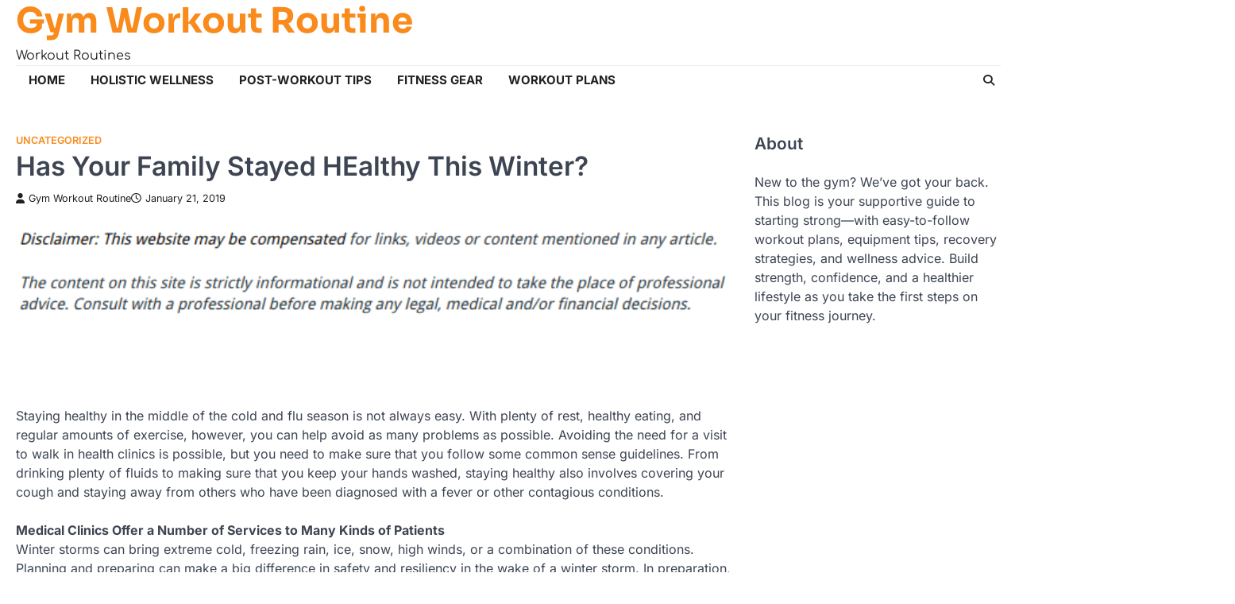

--- FILE ---
content_type: text/html; charset=UTF-8
request_url: https://gymworkoutroutine.info/has-your-family-stayed-healthy-this-winter/
body_size: 10423
content:
<!doctype html>
<html lang="en-US">

<head>
	<meta charset="UTF-8">
	<meta name="viewport" content="width=device-width, initial-scale=1">
	<link rel="profile" href="https://gmpg.org/xfn/11">
	<meta name='robots' content='index, follow, max-image-preview:large, max-snippet:-1, max-video-preview:-1' />

	<!-- This site is optimized with the Yoast SEO plugin v26.7 - https://yoast.com/wordpress/plugins/seo/ -->
	<title>Has Your Family Stayed HEalthy This Winter? - Gym Workout Routine</title>
	<link rel="canonical" href="https://gymworkoutroutine.info/has-your-family-stayed-healthy-this-winter/" />
	<meta property="og:locale" content="en_US" />
	<meta property="og:type" content="article" />
	<meta property="og:title" content="Has Your Family Stayed HEalthy This Winter? - Gym Workout Routine" />
	<meta property="og:description" content="&nbsp; Staying healthy in the middle of the cold and flu season is not always easy. With plenty of rest,&hellip;" />
	<meta property="og:url" content="https://gymworkoutroutine.info/has-your-family-stayed-healthy-this-winter/" />
	<meta property="og:site_name" content="Gym Workout Routine" />
	<meta property="article:published_time" content="2019-01-21T19:00:40+00:00" />
	<meta property="article:modified_time" content="2025-02-27T13:57:10+00:00" />
	<meta name="author" content="Gym Workout Routine" />
	<meta name="twitter:card" content="summary_large_image" />
	<meta name="twitter:label1" content="Written by" />
	<meta name="twitter:data1" content="Gym Workout Routine" />
	<meta name="twitter:label2" content="Est. reading time" />
	<meta name="twitter:data2" content="3 minutes" />
	<!-- / Yoast SEO plugin. -->


<link rel="alternate" type="application/rss+xml" title="Gym Workout Routine &raquo; Feed" href="https://gymworkoutroutine.info/feed/" />
<link rel="alternate" title="oEmbed (JSON)" type="application/json+oembed" href="https://gymworkoutroutine.info/wp-json/oembed/1.0/embed?url=https%3A%2F%2Fgymworkoutroutine.info%2Fhas-your-family-stayed-healthy-this-winter%2F" />
<link rel="alternate" title="oEmbed (XML)" type="text/xml+oembed" href="https://gymworkoutroutine.info/wp-json/oembed/1.0/embed?url=https%3A%2F%2Fgymworkoutroutine.info%2Fhas-your-family-stayed-healthy-this-winter%2F&#038;format=xml" />
<style id='wp-img-auto-sizes-contain-inline-css'>
img:is([sizes=auto i],[sizes^="auto," i]){contain-intrinsic-size:3000px 1500px}
/*# sourceURL=wp-img-auto-sizes-contain-inline-css */
</style>
<style id='wp-emoji-styles-inline-css'>

	img.wp-smiley, img.emoji {
		display: inline !important;
		border: none !important;
		box-shadow: none !important;
		height: 1em !important;
		width: 1em !important;
		margin: 0 0.07em !important;
		vertical-align: -0.1em !important;
		background: none !important;
		padding: 0 !important;
	}
/*# sourceURL=wp-emoji-styles-inline-css */
</style>
<style id='wp-block-library-inline-css'>
:root{--wp-block-synced-color:#7a00df;--wp-block-synced-color--rgb:122,0,223;--wp-bound-block-color:var(--wp-block-synced-color);--wp-editor-canvas-background:#ddd;--wp-admin-theme-color:#007cba;--wp-admin-theme-color--rgb:0,124,186;--wp-admin-theme-color-darker-10:#006ba1;--wp-admin-theme-color-darker-10--rgb:0,107,160.5;--wp-admin-theme-color-darker-20:#005a87;--wp-admin-theme-color-darker-20--rgb:0,90,135;--wp-admin-border-width-focus:2px}@media (min-resolution:192dpi){:root{--wp-admin-border-width-focus:1.5px}}.wp-element-button{cursor:pointer}:root .has-very-light-gray-background-color{background-color:#eee}:root .has-very-dark-gray-background-color{background-color:#313131}:root .has-very-light-gray-color{color:#eee}:root .has-very-dark-gray-color{color:#313131}:root .has-vivid-green-cyan-to-vivid-cyan-blue-gradient-background{background:linear-gradient(135deg,#00d084,#0693e3)}:root .has-purple-crush-gradient-background{background:linear-gradient(135deg,#34e2e4,#4721fb 50%,#ab1dfe)}:root .has-hazy-dawn-gradient-background{background:linear-gradient(135deg,#faaca8,#dad0ec)}:root .has-subdued-olive-gradient-background{background:linear-gradient(135deg,#fafae1,#67a671)}:root .has-atomic-cream-gradient-background{background:linear-gradient(135deg,#fdd79a,#004a59)}:root .has-nightshade-gradient-background{background:linear-gradient(135deg,#330968,#31cdcf)}:root .has-midnight-gradient-background{background:linear-gradient(135deg,#020381,#2874fc)}:root{--wp--preset--font-size--normal:16px;--wp--preset--font-size--huge:42px}.has-regular-font-size{font-size:1em}.has-larger-font-size{font-size:2.625em}.has-normal-font-size{font-size:var(--wp--preset--font-size--normal)}.has-huge-font-size{font-size:var(--wp--preset--font-size--huge)}.has-text-align-center{text-align:center}.has-text-align-left{text-align:left}.has-text-align-right{text-align:right}.has-fit-text{white-space:nowrap!important}#end-resizable-editor-section{display:none}.aligncenter{clear:both}.items-justified-left{justify-content:flex-start}.items-justified-center{justify-content:center}.items-justified-right{justify-content:flex-end}.items-justified-space-between{justify-content:space-between}.screen-reader-text{border:0;clip-path:inset(50%);height:1px;margin:-1px;overflow:hidden;padding:0;position:absolute;width:1px;word-wrap:normal!important}.screen-reader-text:focus{background-color:#ddd;clip-path:none;color:#444;display:block;font-size:1em;height:auto;left:5px;line-height:normal;padding:15px 23px 14px;text-decoration:none;top:5px;width:auto;z-index:100000}html :where(.has-border-color){border-style:solid}html :where([style*=border-top-color]){border-top-style:solid}html :where([style*=border-right-color]){border-right-style:solid}html :where([style*=border-bottom-color]){border-bottom-style:solid}html :where([style*=border-left-color]){border-left-style:solid}html :where([style*=border-width]){border-style:solid}html :where([style*=border-top-width]){border-top-style:solid}html :where([style*=border-right-width]){border-right-style:solid}html :where([style*=border-bottom-width]){border-bottom-style:solid}html :where([style*=border-left-width]){border-left-style:solid}html :where(img[class*=wp-image-]){height:auto;max-width:100%}:where(figure){margin:0 0 1em}html :where(.is-position-sticky){--wp-admin--admin-bar--position-offset:var(--wp-admin--admin-bar--height,0px)}@media screen and (max-width:600px){html :where(.is-position-sticky){--wp-admin--admin-bar--position-offset:0px}}

/*# sourceURL=wp-block-library-inline-css */
</style><style id='wp-block-heading-inline-css'>
h1:where(.wp-block-heading).has-background,h2:where(.wp-block-heading).has-background,h3:where(.wp-block-heading).has-background,h4:where(.wp-block-heading).has-background,h5:where(.wp-block-heading).has-background,h6:where(.wp-block-heading).has-background{padding:1.25em 2.375em}h1.has-text-align-left[style*=writing-mode]:where([style*=vertical-lr]),h1.has-text-align-right[style*=writing-mode]:where([style*=vertical-rl]),h2.has-text-align-left[style*=writing-mode]:where([style*=vertical-lr]),h2.has-text-align-right[style*=writing-mode]:where([style*=vertical-rl]),h3.has-text-align-left[style*=writing-mode]:where([style*=vertical-lr]),h3.has-text-align-right[style*=writing-mode]:where([style*=vertical-rl]),h4.has-text-align-left[style*=writing-mode]:where([style*=vertical-lr]),h4.has-text-align-right[style*=writing-mode]:where([style*=vertical-rl]),h5.has-text-align-left[style*=writing-mode]:where([style*=vertical-lr]),h5.has-text-align-right[style*=writing-mode]:where([style*=vertical-rl]),h6.has-text-align-left[style*=writing-mode]:where([style*=vertical-lr]),h6.has-text-align-right[style*=writing-mode]:where([style*=vertical-rl]){rotate:180deg}
/*# sourceURL=https://gymworkoutroutine.info/wp-includes/blocks/heading/style.min.css */
</style>
<style id='wp-block-paragraph-inline-css'>
.is-small-text{font-size:.875em}.is-regular-text{font-size:1em}.is-large-text{font-size:2.25em}.is-larger-text{font-size:3em}.has-drop-cap:not(:focus):first-letter{float:left;font-size:8.4em;font-style:normal;font-weight:100;line-height:.68;margin:.05em .1em 0 0;text-transform:uppercase}body.rtl .has-drop-cap:not(:focus):first-letter{float:none;margin-left:.1em}p.has-drop-cap.has-background{overflow:hidden}:root :where(p.has-background){padding:1.25em 2.375em}:where(p.has-text-color:not(.has-link-color)) a{color:inherit}p.has-text-align-left[style*="writing-mode:vertical-lr"],p.has-text-align-right[style*="writing-mode:vertical-rl"]{rotate:180deg}
/*# sourceURL=https://gymworkoutroutine.info/wp-includes/blocks/paragraph/style.min.css */
</style>
<style id='global-styles-inline-css'>
:root{--wp--preset--aspect-ratio--square: 1;--wp--preset--aspect-ratio--4-3: 4/3;--wp--preset--aspect-ratio--3-4: 3/4;--wp--preset--aspect-ratio--3-2: 3/2;--wp--preset--aspect-ratio--2-3: 2/3;--wp--preset--aspect-ratio--16-9: 16/9;--wp--preset--aspect-ratio--9-16: 9/16;--wp--preset--color--black: #000000;--wp--preset--color--cyan-bluish-gray: #abb8c3;--wp--preset--color--white: #ffffff;--wp--preset--color--pale-pink: #f78da7;--wp--preset--color--vivid-red: #cf2e2e;--wp--preset--color--luminous-vivid-orange: #ff6900;--wp--preset--color--luminous-vivid-amber: #fcb900;--wp--preset--color--light-green-cyan: #7bdcb5;--wp--preset--color--vivid-green-cyan: #00d084;--wp--preset--color--pale-cyan-blue: #8ed1fc;--wp--preset--color--vivid-cyan-blue: #0693e3;--wp--preset--color--vivid-purple: #9b51e0;--wp--preset--gradient--vivid-cyan-blue-to-vivid-purple: linear-gradient(135deg,rgb(6,147,227) 0%,rgb(155,81,224) 100%);--wp--preset--gradient--light-green-cyan-to-vivid-green-cyan: linear-gradient(135deg,rgb(122,220,180) 0%,rgb(0,208,130) 100%);--wp--preset--gradient--luminous-vivid-amber-to-luminous-vivid-orange: linear-gradient(135deg,rgb(252,185,0) 0%,rgb(255,105,0) 100%);--wp--preset--gradient--luminous-vivid-orange-to-vivid-red: linear-gradient(135deg,rgb(255,105,0) 0%,rgb(207,46,46) 100%);--wp--preset--gradient--very-light-gray-to-cyan-bluish-gray: linear-gradient(135deg,rgb(238,238,238) 0%,rgb(169,184,195) 100%);--wp--preset--gradient--cool-to-warm-spectrum: linear-gradient(135deg,rgb(74,234,220) 0%,rgb(151,120,209) 20%,rgb(207,42,186) 40%,rgb(238,44,130) 60%,rgb(251,105,98) 80%,rgb(254,248,76) 100%);--wp--preset--gradient--blush-light-purple: linear-gradient(135deg,rgb(255,206,236) 0%,rgb(152,150,240) 100%);--wp--preset--gradient--blush-bordeaux: linear-gradient(135deg,rgb(254,205,165) 0%,rgb(254,45,45) 50%,rgb(107,0,62) 100%);--wp--preset--gradient--luminous-dusk: linear-gradient(135deg,rgb(255,203,112) 0%,rgb(199,81,192) 50%,rgb(65,88,208) 100%);--wp--preset--gradient--pale-ocean: linear-gradient(135deg,rgb(255,245,203) 0%,rgb(182,227,212) 50%,rgb(51,167,181) 100%);--wp--preset--gradient--electric-grass: linear-gradient(135deg,rgb(202,248,128) 0%,rgb(113,206,126) 100%);--wp--preset--gradient--midnight: linear-gradient(135deg,rgb(2,3,129) 0%,rgb(40,116,252) 100%);--wp--preset--font-size--small: 13px;--wp--preset--font-size--medium: 20px;--wp--preset--font-size--large: 36px;--wp--preset--font-size--x-large: 42px;--wp--preset--spacing--20: 0.44rem;--wp--preset--spacing--30: 0.67rem;--wp--preset--spacing--40: 1rem;--wp--preset--spacing--50: 1.5rem;--wp--preset--spacing--60: 2.25rem;--wp--preset--spacing--70: 3.38rem;--wp--preset--spacing--80: 5.06rem;--wp--preset--shadow--natural: 6px 6px 9px rgba(0, 0, 0, 0.2);--wp--preset--shadow--deep: 12px 12px 50px rgba(0, 0, 0, 0.4);--wp--preset--shadow--sharp: 6px 6px 0px rgba(0, 0, 0, 0.2);--wp--preset--shadow--outlined: 6px 6px 0px -3px rgb(255, 255, 255), 6px 6px rgb(0, 0, 0);--wp--preset--shadow--crisp: 6px 6px 0px rgb(0, 0, 0);}:where(.is-layout-flex){gap: 0.5em;}:where(.is-layout-grid){gap: 0.5em;}body .is-layout-flex{display: flex;}.is-layout-flex{flex-wrap: wrap;align-items: center;}.is-layout-flex > :is(*, div){margin: 0;}body .is-layout-grid{display: grid;}.is-layout-grid > :is(*, div){margin: 0;}:where(.wp-block-columns.is-layout-flex){gap: 2em;}:where(.wp-block-columns.is-layout-grid){gap: 2em;}:where(.wp-block-post-template.is-layout-flex){gap: 1.25em;}:where(.wp-block-post-template.is-layout-grid){gap: 1.25em;}.has-black-color{color: var(--wp--preset--color--black) !important;}.has-cyan-bluish-gray-color{color: var(--wp--preset--color--cyan-bluish-gray) !important;}.has-white-color{color: var(--wp--preset--color--white) !important;}.has-pale-pink-color{color: var(--wp--preset--color--pale-pink) !important;}.has-vivid-red-color{color: var(--wp--preset--color--vivid-red) !important;}.has-luminous-vivid-orange-color{color: var(--wp--preset--color--luminous-vivid-orange) !important;}.has-luminous-vivid-amber-color{color: var(--wp--preset--color--luminous-vivid-amber) !important;}.has-light-green-cyan-color{color: var(--wp--preset--color--light-green-cyan) !important;}.has-vivid-green-cyan-color{color: var(--wp--preset--color--vivid-green-cyan) !important;}.has-pale-cyan-blue-color{color: var(--wp--preset--color--pale-cyan-blue) !important;}.has-vivid-cyan-blue-color{color: var(--wp--preset--color--vivid-cyan-blue) !important;}.has-vivid-purple-color{color: var(--wp--preset--color--vivid-purple) !important;}.has-black-background-color{background-color: var(--wp--preset--color--black) !important;}.has-cyan-bluish-gray-background-color{background-color: var(--wp--preset--color--cyan-bluish-gray) !important;}.has-white-background-color{background-color: var(--wp--preset--color--white) !important;}.has-pale-pink-background-color{background-color: var(--wp--preset--color--pale-pink) !important;}.has-vivid-red-background-color{background-color: var(--wp--preset--color--vivid-red) !important;}.has-luminous-vivid-orange-background-color{background-color: var(--wp--preset--color--luminous-vivid-orange) !important;}.has-luminous-vivid-amber-background-color{background-color: var(--wp--preset--color--luminous-vivid-amber) !important;}.has-light-green-cyan-background-color{background-color: var(--wp--preset--color--light-green-cyan) !important;}.has-vivid-green-cyan-background-color{background-color: var(--wp--preset--color--vivid-green-cyan) !important;}.has-pale-cyan-blue-background-color{background-color: var(--wp--preset--color--pale-cyan-blue) !important;}.has-vivid-cyan-blue-background-color{background-color: var(--wp--preset--color--vivid-cyan-blue) !important;}.has-vivid-purple-background-color{background-color: var(--wp--preset--color--vivid-purple) !important;}.has-black-border-color{border-color: var(--wp--preset--color--black) !important;}.has-cyan-bluish-gray-border-color{border-color: var(--wp--preset--color--cyan-bluish-gray) !important;}.has-white-border-color{border-color: var(--wp--preset--color--white) !important;}.has-pale-pink-border-color{border-color: var(--wp--preset--color--pale-pink) !important;}.has-vivid-red-border-color{border-color: var(--wp--preset--color--vivid-red) !important;}.has-luminous-vivid-orange-border-color{border-color: var(--wp--preset--color--luminous-vivid-orange) !important;}.has-luminous-vivid-amber-border-color{border-color: var(--wp--preset--color--luminous-vivid-amber) !important;}.has-light-green-cyan-border-color{border-color: var(--wp--preset--color--light-green-cyan) !important;}.has-vivid-green-cyan-border-color{border-color: var(--wp--preset--color--vivid-green-cyan) !important;}.has-pale-cyan-blue-border-color{border-color: var(--wp--preset--color--pale-cyan-blue) !important;}.has-vivid-cyan-blue-border-color{border-color: var(--wp--preset--color--vivid-cyan-blue) !important;}.has-vivid-purple-border-color{border-color: var(--wp--preset--color--vivid-purple) !important;}.has-vivid-cyan-blue-to-vivid-purple-gradient-background{background: var(--wp--preset--gradient--vivid-cyan-blue-to-vivid-purple) !important;}.has-light-green-cyan-to-vivid-green-cyan-gradient-background{background: var(--wp--preset--gradient--light-green-cyan-to-vivid-green-cyan) !important;}.has-luminous-vivid-amber-to-luminous-vivid-orange-gradient-background{background: var(--wp--preset--gradient--luminous-vivid-amber-to-luminous-vivid-orange) !important;}.has-luminous-vivid-orange-to-vivid-red-gradient-background{background: var(--wp--preset--gradient--luminous-vivid-orange-to-vivid-red) !important;}.has-very-light-gray-to-cyan-bluish-gray-gradient-background{background: var(--wp--preset--gradient--very-light-gray-to-cyan-bluish-gray) !important;}.has-cool-to-warm-spectrum-gradient-background{background: var(--wp--preset--gradient--cool-to-warm-spectrum) !important;}.has-blush-light-purple-gradient-background{background: var(--wp--preset--gradient--blush-light-purple) !important;}.has-blush-bordeaux-gradient-background{background: var(--wp--preset--gradient--blush-bordeaux) !important;}.has-luminous-dusk-gradient-background{background: var(--wp--preset--gradient--luminous-dusk) !important;}.has-pale-ocean-gradient-background{background: var(--wp--preset--gradient--pale-ocean) !important;}.has-electric-grass-gradient-background{background: var(--wp--preset--gradient--electric-grass) !important;}.has-midnight-gradient-background{background: var(--wp--preset--gradient--midnight) !important;}.has-small-font-size{font-size: var(--wp--preset--font-size--small) !important;}.has-medium-font-size{font-size: var(--wp--preset--font-size--medium) !important;}.has-large-font-size{font-size: var(--wp--preset--font-size--large) !important;}.has-x-large-font-size{font-size: var(--wp--preset--font-size--x-large) !important;}
/*# sourceURL=global-styles-inline-css */
</style>

<style id='classic-theme-styles-inline-css'>
/*! This file is auto-generated */
.wp-block-button__link{color:#fff;background-color:#32373c;border-radius:9999px;box-shadow:none;text-decoration:none;padding:calc(.667em + 2px) calc(1.333em + 2px);font-size:1.125em}.wp-block-file__button{background:#32373c;color:#fff;text-decoration:none}
/*# sourceURL=/wp-includes/css/classic-themes.min.css */
</style>
<link rel='stylesheet' id='emboss-blog-slick-style-css' href='https://gymworkoutroutine.info/wp-content/themes/emboss-blog/assets/css/slick.min.css?ver=1.8.1' media='all' />
<link rel='stylesheet' id='emboss-blog-fontawesome-style-css' href='https://gymworkoutroutine.info/wp-content/themes/emboss-blog/assets/css/fontawesome.min.css?ver=6.4.2' media='all' />
<link rel='stylesheet' id='emboss-blog-google-fonts-css' href='https://gymworkoutroutine.info/wp-content/fonts/8599b54bcf8b6540cab1cf1f0231474a.css' media='all' />
<link rel='stylesheet' id='emboss-blog-style-css' href='https://gymworkoutroutine.info/wp-content/themes/emboss-blog/style.css?ver=1.0.7' media='all' />
<style id='emboss-blog-style-inline-css'>

	/* Color */
	:root {
		--header-text-color: #f98a1b;
	}
	
	/* Typograhpy */
	:root {
		--font-heading: "Inter", serif;
		--font-main: -apple-system, BlinkMacSystemFont,"Inter", "Segoe UI", Roboto, Oxygen-Sans, Ubuntu, Cantarell, "Helvetica Neue", sans-serif;
	}

	body,
	button, input, select, optgroup, textarea {
		font-family: "Inter", serif;
	}

	.site-title a {
		font-family: "Sora", serif;
	}
	
	.site-description {
		font-family: "Comfortaa", serif;
	}
	
/*# sourceURL=emboss-blog-style-inline-css */
</style>
<script src="https://gymworkoutroutine.info/wp-includes/js/jquery/jquery.min.js?ver=3.7.1" id="jquery-core-js"></script>
<script src="https://gymworkoutroutine.info/wp-includes/js/jquery/jquery-migrate.min.js?ver=3.4.1" id="jquery-migrate-js"></script>
<link rel="https://api.w.org/" href="https://gymworkoutroutine.info/wp-json/" /><link rel="alternate" title="JSON" type="application/json" href="https://gymworkoutroutine.info/wp-json/wp/v2/posts/740" /><link rel="EditURI" type="application/rsd+xml" title="RSD" href="https://gymworkoutroutine.info/xmlrpc.php?rsd" />
<meta name="generator" content="WordPress 6.9" />
<link rel='shortlink' href='https://gymworkoutroutine.info/?p=740' />
<meta name="ahrefs-site-verification" content="1a1cea6ca927835ba8bf44cf778e8246bc4e456a80f2678363020750c29153e8">


<!-- This site is optimized with the Schema plugin v1.7.9.6 - https://schema.press -->
<script type="application/ld+json">{"@context":"https:\/\/schema.org\/","@type":"BlogPosting","mainEntityOfPage":{"@type":"WebPage","@id":"https:\/\/gymworkoutroutine.info\/has-your-family-stayed-healthy-this-winter\/"},"url":"https:\/\/gymworkoutroutine.info\/has-your-family-stayed-healthy-this-winter\/","headline":"Has Your Family Stayed HEalthy This Winter?","datePublished":"2019-01-21T19:00:40+00:00","dateModified":"2025-02-27T13:57:10+00:00","publisher":{"@type":"Organization","@id":"https:\/\/gymworkoutroutine.info\/#organization","name":"Gym Workout Routine","logo":{"@type":"ImageObject","url":"","width":600,"height":60}},"articleSection":"Uncategorized","description":"Staying healthy in the middle of the cold and flu season is not always easy. With plenty of rest, healthy eating, and regular amounts of exercise, however, you can help avoid as many problems as possible. Avoiding the need for a visit to walk in health clinics is possible,","author":{"@type":"Person","name":"Gym Workout Routine","url":"https:\/\/gymworkoutroutine.info\/author\/gym-workout-routine\/","image":{"@type":"ImageObject","url":"https:\/\/secure.gravatar.com\/avatar\/9baecf92bae6639a4e61738fb5c8b53b063b214f232b91bd950a7b295f0cd154?s=96&d=wavatar&r=g","height":96,"width":96}}}</script>


<style type="text/css" id="breadcrumb-trail-css">.trail-items li::after {content: "/";}</style>
<meta name="generator" content="speculation-rules 1.6.0">
</head>

<body class="wp-singular post-template-default single single-post postid-740 single-format-standard wp-embed-responsive wp-theme-emboss-blog right-sidebar light-theme">
		<div id="page" class="site ascendoor-site-wrapper">
		<a class="skip-link screen-reader-text" href="#primary">Skip to content</a>

		<div id="loader">
			<div class="loader-container">
				<div id="preloader" class="loader-2">
					<div class="dot"></div>
				</div>
			</div>
		</div><!-- #loader -->

		<header id="masthead" class="site-header header-style-1">
			<div class="upper-header ">
								<div class="ascendoor-wrapper">
					<div class="upper-header-wrapper">
						<div class="site-branding">
														<div class="site-identity">
																<p class="site-title">
									<a href="https://gymworkoutroutine.info/" rel="home">Gym Workout Routine</a>
								</p>
																<p class="site-description">
									Workout Routines										</p>
																	</div>
							</div><!-- .site-branding -->

							<div class="social-icons">
															</div>
						</div>
					</div>
				</div>

				<div class="bottom-header-outer-wrapper">
					<div class="bottom-header-part">
						<div class="ascendoor-wrapper">
							<div class="bottom-header-wrapper">
								<div class="navigation-part">
									<nav id="site-navigation" class="main-navigation">
										<button class="menu-toggle" aria-controls="primary-menu" aria-expanded="false">
											<div class="btn-span">
												<span></span>
												<span></span>
												<span></span>
											</div>
											<div class="btn-label">MENU</div>
										</button>
										<div class="main-navigation-links">
											<div class="menu-menu-container"><ul id="menu-menu" class="menu"><li id="menu-item-932" class="menu-item menu-item-type-custom menu-item-object-custom menu-item-932"><a href="/">Home</a></li>
<li id="menu-item-2689" class="menu-item menu-item-type-taxonomy menu-item-object-category menu-item-2689"><a href="https://gymworkoutroutine.info/category/holistic-wellness/">Holistic Wellness</a></li>
<li id="menu-item-2690" class="menu-item menu-item-type-taxonomy menu-item-object-category menu-item-2690"><a href="https://gymworkoutroutine.info/category/post-workout-tips/">Post-Workout Tips</a></li>
<li id="menu-item-2691" class="menu-item menu-item-type-taxonomy menu-item-object-category menu-item-2691"><a href="https://gymworkoutroutine.info/category/fitness-gear/">Fitness Gear</a></li>
<li id="menu-item-2692" class="menu-item menu-item-type-taxonomy menu-item-object-category menu-item-2692"><a href="https://gymworkoutroutine.info/category/workout-plans/">Workout Plans</a></li>
</ul></div>										</div>
									</nav><!-- #site-navigation -->
								</div>
								<div class="offcanv-search">
									<div class="header-search">
										<div class="header-search-wrap">
											<a href="#" title="Search" class="header-search-icon">
												<i class="fa fa-search"></i>
											</a>
											<div class="header-search-form">
												<form role="search" method="get" class="search-form" action="https://gymworkoutroutine.info/">
				<label>
					<span class="screen-reader-text">Search for:</span>
					<input type="search" class="search-field" placeholder="Search &hellip;" value="" name="s" />
				</label>
				<input type="submit" class="search-submit" value="Search" />
			</form>											</div>
										</div>
									</div>
								</div>
							</div>
						</div>
					</div>
				</div>
			</header><!-- #masthead -->

			
				<div id="content" class="site-content">
					<div class="ascendoor-wrapper">
						<div class="ascendoor-page">
						<main id="primary" class="site-main">

	
<article id="post-740" class="post-740 post type-post status-publish format-standard hentry category-uncategorized">
	<div class="blog-post-single">
		<div class="blog-detail">
			<div class="mag-post-category">
				<a href="https://gymworkoutroutine.info/category/uncategorized/">Uncategorized</a>			</div>
			<header class="entry-header">
				<h1 class="entry-title">Has Your Family Stayed HEalthy This Winter?</h1>					<div class="mag-post-meta">
						<span class="post-author"> <a class="url fn n" href="https://gymworkoutroutine.info/author/gym-workout-routine/"><i class="fas fa-user"></i>Gym Workout Routine</a></span><span class="post-date"><a href="https://gymworkoutroutine.info/has-your-family-stayed-healthy-this-winter/" rel="bookmark"><i class="far fa-clock"></i><time class="entry-date published" datetime="2019-01-21T19:00:40+00:00">January 21, 2019</time><time class="updated" datetime="2025-02-27T13:57:10+00:00">February 27, 2025</time></a></span>					</div>
							</header><!-- .entry-header -->
		</div>
				<div class="entry-content">
			<img decoding="async" src="/wp-content/uploads/2021/03/disclaimer10.png" style="width:100%; margin:auto;">
<br>&nbsp;<br>
<p><span id="more-740"></span><!--noteaser-->Staying healthy in the middle of the cold and flu season is not always easy. With plenty of rest, healthy eating, and regular amounts of exercise, however, you can help avoid as many problems as possible. Avoiding the need for a visit to walk in health clinics is possible, but you need to make sure that you follow some common sense guidelines. From drinking plenty of fluids to making sure that you keep your hands washed, staying healthy also involves covering your cough and staying away from others who have been diagnosed with a fever or other contagious conditions.<bR><br />
<b>Medical Clinics Offer a Number of Services to Many Kinds of Patients</b><br />
Winter storms can bring extreme cold, freezing rain, ice, snow, high winds, or a combination of these conditions. Planning and preparing can make a big difference in safety and resiliency in the wake of a winter storm. In preparation, property owners are encouraged to stock emergency supplies such as batteries, food, and water, as well as staying indoors and off the roads. If you must drive, keep emergency supplies in your car and pay attention to local media for updates. You can also make preparations, however, to stay healthy. Keeping regular doctor appointments, getting your annual flu shot, and making sure that you see local doctors if you have any troubling symptoms can help you stay your healthiest self.<BR><br />
Did you know that 85% of urgent care centers are open seven days a week? Finding a way to get the convenient, affordable, and qualified care that you need can help you deal with the help problems that occur when you have them. To avoid those problems altogether, however, requires careful attention to basic health and hygiene advice.<br />
When you want to know that you can get into the office to see a doctor as soon as you need help, you might find that you will have the best luck at the closest local health clinic.<bR><br />
Not surprising, the most common diagnosis in an urgent care center was upper respiratory condition, so you should not be surprised that there are a number of ways to make sure that you can getter better as soon as possible. Outside of cold and flu season, the most common procedure was wound repair in 2012. No matter what you are doing to stay healthy, it is important to get the medical help that you need when you fall victim to the latest illness.<bR></p>
		</div><!-- .entry-content -->
	</div>

	<footer class="entry-footer">
			</footer><!-- .entry-footer -->
</article><!-- #post-740 -->

	<nav class="navigation post-navigation" aria-label="Posts">
		<h2 class="screen-reader-text">Post navigation</h2>
		<div class="nav-links"><div class="nav-previous"><a href="https://gymworkoutroutine.info/getting-a-great-home-workout/" rel="prev"><span>&#10229;</span> <span class="nav-title">Getting a Great Home Workout</span></a></div><div class="nav-next"><a href="https://gymworkoutroutine.info/millions-of-men-experience-a-form-of-hair-loss-fighting-back-with-a-minimally-invasive-fue-transplant/" rel="next"><span class="nav-title">Millions Of Men Experience A Form Of Hair Loss  Fighting Back With A Minimally Invasive FUE Transplant</span> <span>&#10230;</span></a></div></div>
	</nav>				<div class="related-posts">
					<h2>Related Posts</h2>
					<div class="row">
													<article id="post-187" class="blog-post-single grid-design grid-style-1 post-187 post type-post status-publish format-standard hentry category-uncategorized">
								<a class="post-thumbnail" href="https://gymworkoutroutine.info/hyperbaric-treatment-can-bring-needed-oxygen-to-body-tissues/">
																	</a>
								<h5 class="entry-title mag-post-title"><a href="https://gymworkoutroutine.info/hyperbaric-treatment-can-bring-needed-oxygen-to-body-tissues/" rel="bookmark">Hyperbaric Treatment Can Bring Needed Oxygen to Body Tissues</a></h5>								<div class="mag-post-excerpt">
									<p>&nbsp; Are you suffering from an illness that has made your immune system weak or susceptible to outside threats? Have&hellip;</p>
								</div><!-- .entry-content -->
							</article>
														<article id="post-1810" class="blog-post-single grid-design grid-style-1 post-1810 post type-post status-publish format-standard hentry category-uncategorized">
								<a class="post-thumbnail" href="https://gymworkoutroutine.info/the-ultimate-wheelchair-buying-guide/">
																	</a>
								<h5 class="entry-title mag-post-title"><a href="https://gymworkoutroutine.info/the-ultimate-wheelchair-buying-guide/" rel="bookmark">The Ultimate Wheelchair Buying Guide</a></h5>								<div class="mag-post-excerpt">
									<p>&nbsp; In countries with a life expectancy exceeding 70 years, people tend to spend at least 8 years, 11.5% of&hellip;</p>
								</div><!-- .entry-content -->
							</article>
														<article id="post-820" class="blog-post-single grid-design grid-style-1 post-820 post type-post status-publish format-standard hentry category-uncategorized">
								<a class="post-thumbnail" href="https://gymworkoutroutine.info/sleep-problems-and-how-psychiatric-services-can-help/">
																	</a>
								<h5 class="entry-title mag-post-title"><a href="https://gymworkoutroutine.info/sleep-problems-and-how-psychiatric-services-can-help/" rel="bookmark">Sleep Problems and How Psychiatric Services Can Help</a></h5>								<div class="mag-post-excerpt">
									<p>&nbsp; If you&#8217;re dealing with any kind of mental health issue, then correcting your sleep is a good first step.&hellip;</p>
								</div><!-- .entry-content -->
							</article>
												</div>
				</div>
				
</main><!-- #main -->

<aside id="secondary" class="widget-area">
	<section id="block-3" class="widget widget_block">
<h2 class="wp-block-heading">About</h2>
</section><section id="block-4" class="widget widget_block widget_text">
<p>New to the gym? We’ve got your back. This blog is your supportive guide to starting strong—with easy-to-follow workout plans, equipment tips, recovery strategies, and wellness advice. Build strength, confidence, and a healthier lifestyle as you take the first steps on your fitness journey.</p>
</section></aside><!-- #secondary -->
</div>
</div>
</div><!-- #content -->
	
<footer id="colophon" class="site-footer">
	<div class="site-footer-bottom">
	<div class="ascendoor-wrapper">
		<div class="site-footer-bottom-wrapper">
			<div class="site-info">
					<span>Copyright © 2026 <a href="https://gymworkoutroutine.info/">Gym Workout Routine</a>. <a href="/sitemap">Sitemap</a>
 | Emboss Blog&nbsp;by&nbsp;<a target="_blank" href="https://ascendoor.com/">Ascendoor</a> | Powered by <a href="https://wordpress.org/" target="_blank">WordPress</a>. </span>
						</div><!-- .site-info -->
				</div>
			</div>
		</div>
	</footer><!-- #colophon -->

	<a href="#" id="scroll-to-top" class="emboss-blog-scroll-to-top"><i class="fas fa-chevron-up"></i></a>

</div><!-- #page -->

<script type="speculationrules">
{"prerender":[{"source":"document","where":{"and":[{"href_matches":"/*"},{"not":{"href_matches":["/wp-*.php","/wp-admin/*","/wp-content/uploads/*","/wp-content/*","/wp-content/plugins/*","/wp-content/themes/emboss-blog/*","/*\\?(.+)"]}},{"not":{"selector_matches":"a[rel~=\"nofollow\"]"}},{"not":{"selector_matches":".no-prerender, .no-prerender a"}},{"not":{"selector_matches":".no-prefetch, .no-prefetch a"}}]},"eagerness":"moderate"}]}
</script>
<script src="https://gymworkoutroutine.info/wp-content/themes/emboss-blog/assets/js/navigation.min.js?ver=1.0.7" id="emboss-blog-navigation-script-js"></script>
<script src="https://gymworkoutroutine.info/wp-content/themes/emboss-blog/assets/js/slick.min.js?ver=1.8.1" id="emboss-blog-slick-script-js"></script>
<script src="https://gymworkoutroutine.info/wp-content/themes/emboss-blog/assets/js/custom.min.js?ver=1.0.7" id="emboss-blog-custom-script-js"></script>
<script id="wp-emoji-settings" type="application/json">
{"baseUrl":"https://s.w.org/images/core/emoji/17.0.2/72x72/","ext":".png","svgUrl":"https://s.w.org/images/core/emoji/17.0.2/svg/","svgExt":".svg","source":{"concatemoji":"https://gymworkoutroutine.info/wp-includes/js/wp-emoji-release.min.js?ver=6.9"}}
</script>
<script type="module">
/*! This file is auto-generated */
const a=JSON.parse(document.getElementById("wp-emoji-settings").textContent),o=(window._wpemojiSettings=a,"wpEmojiSettingsSupports"),s=["flag","emoji"];function i(e){try{var t={supportTests:e,timestamp:(new Date).valueOf()};sessionStorage.setItem(o,JSON.stringify(t))}catch(e){}}function c(e,t,n){e.clearRect(0,0,e.canvas.width,e.canvas.height),e.fillText(t,0,0);t=new Uint32Array(e.getImageData(0,0,e.canvas.width,e.canvas.height).data);e.clearRect(0,0,e.canvas.width,e.canvas.height),e.fillText(n,0,0);const a=new Uint32Array(e.getImageData(0,0,e.canvas.width,e.canvas.height).data);return t.every((e,t)=>e===a[t])}function p(e,t){e.clearRect(0,0,e.canvas.width,e.canvas.height),e.fillText(t,0,0);var n=e.getImageData(16,16,1,1);for(let e=0;e<n.data.length;e++)if(0!==n.data[e])return!1;return!0}function u(e,t,n,a){switch(t){case"flag":return n(e,"\ud83c\udff3\ufe0f\u200d\u26a7\ufe0f","\ud83c\udff3\ufe0f\u200b\u26a7\ufe0f")?!1:!n(e,"\ud83c\udde8\ud83c\uddf6","\ud83c\udde8\u200b\ud83c\uddf6")&&!n(e,"\ud83c\udff4\udb40\udc67\udb40\udc62\udb40\udc65\udb40\udc6e\udb40\udc67\udb40\udc7f","\ud83c\udff4\u200b\udb40\udc67\u200b\udb40\udc62\u200b\udb40\udc65\u200b\udb40\udc6e\u200b\udb40\udc67\u200b\udb40\udc7f");case"emoji":return!a(e,"\ud83e\u1fac8")}return!1}function f(e,t,n,a){let r;const o=(r="undefined"!=typeof WorkerGlobalScope&&self instanceof WorkerGlobalScope?new OffscreenCanvas(300,150):document.createElement("canvas")).getContext("2d",{willReadFrequently:!0}),s=(o.textBaseline="top",o.font="600 32px Arial",{});return e.forEach(e=>{s[e]=t(o,e,n,a)}),s}function r(e){var t=document.createElement("script");t.src=e,t.defer=!0,document.head.appendChild(t)}a.supports={everything:!0,everythingExceptFlag:!0},new Promise(t=>{let n=function(){try{var e=JSON.parse(sessionStorage.getItem(o));if("object"==typeof e&&"number"==typeof e.timestamp&&(new Date).valueOf()<e.timestamp+604800&&"object"==typeof e.supportTests)return e.supportTests}catch(e){}return null}();if(!n){if("undefined"!=typeof Worker&&"undefined"!=typeof OffscreenCanvas&&"undefined"!=typeof URL&&URL.createObjectURL&&"undefined"!=typeof Blob)try{var e="postMessage("+f.toString()+"("+[JSON.stringify(s),u.toString(),c.toString(),p.toString()].join(",")+"));",a=new Blob([e],{type:"text/javascript"});const r=new Worker(URL.createObjectURL(a),{name:"wpTestEmojiSupports"});return void(r.onmessage=e=>{i(n=e.data),r.terminate(),t(n)})}catch(e){}i(n=f(s,u,c,p))}t(n)}).then(e=>{for(const n in e)a.supports[n]=e[n],a.supports.everything=a.supports.everything&&a.supports[n],"flag"!==n&&(a.supports.everythingExceptFlag=a.supports.everythingExceptFlag&&a.supports[n]);var t;a.supports.everythingExceptFlag=a.supports.everythingExceptFlag&&!a.supports.flag,a.supports.everything||((t=a.source||{}).concatemoji?r(t.concatemoji):t.wpemoji&&t.twemoji&&(r(t.twemoji),r(t.wpemoji)))});
//# sourceURL=https://gymworkoutroutine.info/wp-includes/js/wp-emoji-loader.min.js
</script>

</body>
</html>
